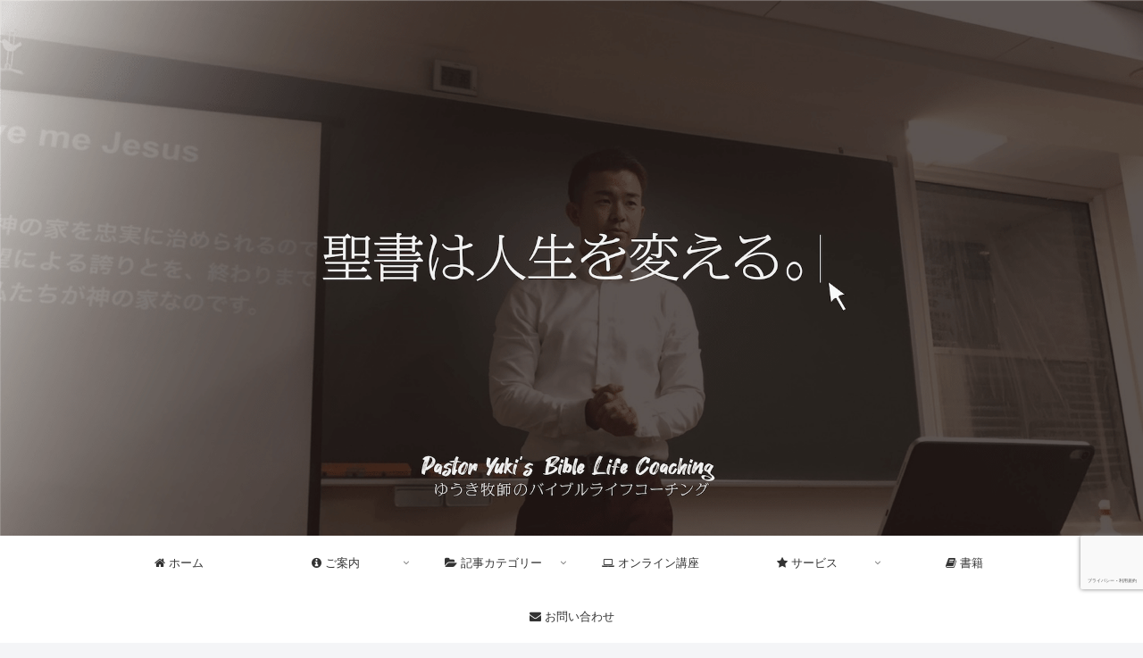

--- FILE ---
content_type: text/html; charset=utf-8
request_url: https://accounts.google.com/o/oauth2/postmessageRelay?parent=https%3A%2F%2Fwww.biblelifecoach.net&jsh=m%3B%2F_%2Fscs%2Fabc-static%2F_%2Fjs%2Fk%3Dgapi.lb.en.2kN9-TZiXrM.O%2Fd%3D1%2Frs%3DAHpOoo_B4hu0FeWRuWHfxnZ3V0WubwN7Qw%2Fm%3D__features__
body_size: 162
content:
<!DOCTYPE html><html><head><title></title><meta http-equiv="content-type" content="text/html; charset=utf-8"><meta http-equiv="X-UA-Compatible" content="IE=edge"><meta name="viewport" content="width=device-width, initial-scale=1, minimum-scale=1, maximum-scale=1, user-scalable=0"><script src='https://ssl.gstatic.com/accounts/o/2580342461-postmessagerelay.js' nonce="ErMdZlIUGM6aRU_wNU203A"></script></head><body><script type="text/javascript" src="https://apis.google.com/js/rpc:shindig_random.js?onload=init" nonce="ErMdZlIUGM6aRU_wNU203A"></script></body></html>

--- FILE ---
content_type: text/html; charset=utf-8
request_url: https://www.google.com/recaptcha/api2/anchor?ar=1&k=6LfZkvUUAAAAAN5rF8JgMCDjkTOO7V32ciMSW4ws&co=aHR0cHM6Ly93d3cuYmlibGVsaWZlY29hY2gubmV0OjQ0Mw..&hl=ja&v=PoyoqOPhxBO7pBk68S4YbpHZ&size=invisible&anchor-ms=20000&execute-ms=30000&cb=tu143x8p0u8l
body_size: 48958
content:
<!DOCTYPE HTML><html dir="ltr" lang="ja"><head><meta http-equiv="Content-Type" content="text/html; charset=UTF-8">
<meta http-equiv="X-UA-Compatible" content="IE=edge">
<title>reCAPTCHA</title>
<style type="text/css">
/* cyrillic-ext */
@font-face {
  font-family: 'Roboto';
  font-style: normal;
  font-weight: 400;
  font-stretch: 100%;
  src: url(//fonts.gstatic.com/s/roboto/v48/KFO7CnqEu92Fr1ME7kSn66aGLdTylUAMa3GUBHMdazTgWw.woff2) format('woff2');
  unicode-range: U+0460-052F, U+1C80-1C8A, U+20B4, U+2DE0-2DFF, U+A640-A69F, U+FE2E-FE2F;
}
/* cyrillic */
@font-face {
  font-family: 'Roboto';
  font-style: normal;
  font-weight: 400;
  font-stretch: 100%;
  src: url(//fonts.gstatic.com/s/roboto/v48/KFO7CnqEu92Fr1ME7kSn66aGLdTylUAMa3iUBHMdazTgWw.woff2) format('woff2');
  unicode-range: U+0301, U+0400-045F, U+0490-0491, U+04B0-04B1, U+2116;
}
/* greek-ext */
@font-face {
  font-family: 'Roboto';
  font-style: normal;
  font-weight: 400;
  font-stretch: 100%;
  src: url(//fonts.gstatic.com/s/roboto/v48/KFO7CnqEu92Fr1ME7kSn66aGLdTylUAMa3CUBHMdazTgWw.woff2) format('woff2');
  unicode-range: U+1F00-1FFF;
}
/* greek */
@font-face {
  font-family: 'Roboto';
  font-style: normal;
  font-weight: 400;
  font-stretch: 100%;
  src: url(//fonts.gstatic.com/s/roboto/v48/KFO7CnqEu92Fr1ME7kSn66aGLdTylUAMa3-UBHMdazTgWw.woff2) format('woff2');
  unicode-range: U+0370-0377, U+037A-037F, U+0384-038A, U+038C, U+038E-03A1, U+03A3-03FF;
}
/* math */
@font-face {
  font-family: 'Roboto';
  font-style: normal;
  font-weight: 400;
  font-stretch: 100%;
  src: url(//fonts.gstatic.com/s/roboto/v48/KFO7CnqEu92Fr1ME7kSn66aGLdTylUAMawCUBHMdazTgWw.woff2) format('woff2');
  unicode-range: U+0302-0303, U+0305, U+0307-0308, U+0310, U+0312, U+0315, U+031A, U+0326-0327, U+032C, U+032F-0330, U+0332-0333, U+0338, U+033A, U+0346, U+034D, U+0391-03A1, U+03A3-03A9, U+03B1-03C9, U+03D1, U+03D5-03D6, U+03F0-03F1, U+03F4-03F5, U+2016-2017, U+2034-2038, U+203C, U+2040, U+2043, U+2047, U+2050, U+2057, U+205F, U+2070-2071, U+2074-208E, U+2090-209C, U+20D0-20DC, U+20E1, U+20E5-20EF, U+2100-2112, U+2114-2115, U+2117-2121, U+2123-214F, U+2190, U+2192, U+2194-21AE, U+21B0-21E5, U+21F1-21F2, U+21F4-2211, U+2213-2214, U+2216-22FF, U+2308-230B, U+2310, U+2319, U+231C-2321, U+2336-237A, U+237C, U+2395, U+239B-23B7, U+23D0, U+23DC-23E1, U+2474-2475, U+25AF, U+25B3, U+25B7, U+25BD, U+25C1, U+25CA, U+25CC, U+25FB, U+266D-266F, U+27C0-27FF, U+2900-2AFF, U+2B0E-2B11, U+2B30-2B4C, U+2BFE, U+3030, U+FF5B, U+FF5D, U+1D400-1D7FF, U+1EE00-1EEFF;
}
/* symbols */
@font-face {
  font-family: 'Roboto';
  font-style: normal;
  font-weight: 400;
  font-stretch: 100%;
  src: url(//fonts.gstatic.com/s/roboto/v48/KFO7CnqEu92Fr1ME7kSn66aGLdTylUAMaxKUBHMdazTgWw.woff2) format('woff2');
  unicode-range: U+0001-000C, U+000E-001F, U+007F-009F, U+20DD-20E0, U+20E2-20E4, U+2150-218F, U+2190, U+2192, U+2194-2199, U+21AF, U+21E6-21F0, U+21F3, U+2218-2219, U+2299, U+22C4-22C6, U+2300-243F, U+2440-244A, U+2460-24FF, U+25A0-27BF, U+2800-28FF, U+2921-2922, U+2981, U+29BF, U+29EB, U+2B00-2BFF, U+4DC0-4DFF, U+FFF9-FFFB, U+10140-1018E, U+10190-1019C, U+101A0, U+101D0-101FD, U+102E0-102FB, U+10E60-10E7E, U+1D2C0-1D2D3, U+1D2E0-1D37F, U+1F000-1F0FF, U+1F100-1F1AD, U+1F1E6-1F1FF, U+1F30D-1F30F, U+1F315, U+1F31C, U+1F31E, U+1F320-1F32C, U+1F336, U+1F378, U+1F37D, U+1F382, U+1F393-1F39F, U+1F3A7-1F3A8, U+1F3AC-1F3AF, U+1F3C2, U+1F3C4-1F3C6, U+1F3CA-1F3CE, U+1F3D4-1F3E0, U+1F3ED, U+1F3F1-1F3F3, U+1F3F5-1F3F7, U+1F408, U+1F415, U+1F41F, U+1F426, U+1F43F, U+1F441-1F442, U+1F444, U+1F446-1F449, U+1F44C-1F44E, U+1F453, U+1F46A, U+1F47D, U+1F4A3, U+1F4B0, U+1F4B3, U+1F4B9, U+1F4BB, U+1F4BF, U+1F4C8-1F4CB, U+1F4D6, U+1F4DA, U+1F4DF, U+1F4E3-1F4E6, U+1F4EA-1F4ED, U+1F4F7, U+1F4F9-1F4FB, U+1F4FD-1F4FE, U+1F503, U+1F507-1F50B, U+1F50D, U+1F512-1F513, U+1F53E-1F54A, U+1F54F-1F5FA, U+1F610, U+1F650-1F67F, U+1F687, U+1F68D, U+1F691, U+1F694, U+1F698, U+1F6AD, U+1F6B2, U+1F6B9-1F6BA, U+1F6BC, U+1F6C6-1F6CF, U+1F6D3-1F6D7, U+1F6E0-1F6EA, U+1F6F0-1F6F3, U+1F6F7-1F6FC, U+1F700-1F7FF, U+1F800-1F80B, U+1F810-1F847, U+1F850-1F859, U+1F860-1F887, U+1F890-1F8AD, U+1F8B0-1F8BB, U+1F8C0-1F8C1, U+1F900-1F90B, U+1F93B, U+1F946, U+1F984, U+1F996, U+1F9E9, U+1FA00-1FA6F, U+1FA70-1FA7C, U+1FA80-1FA89, U+1FA8F-1FAC6, U+1FACE-1FADC, U+1FADF-1FAE9, U+1FAF0-1FAF8, U+1FB00-1FBFF;
}
/* vietnamese */
@font-face {
  font-family: 'Roboto';
  font-style: normal;
  font-weight: 400;
  font-stretch: 100%;
  src: url(//fonts.gstatic.com/s/roboto/v48/KFO7CnqEu92Fr1ME7kSn66aGLdTylUAMa3OUBHMdazTgWw.woff2) format('woff2');
  unicode-range: U+0102-0103, U+0110-0111, U+0128-0129, U+0168-0169, U+01A0-01A1, U+01AF-01B0, U+0300-0301, U+0303-0304, U+0308-0309, U+0323, U+0329, U+1EA0-1EF9, U+20AB;
}
/* latin-ext */
@font-face {
  font-family: 'Roboto';
  font-style: normal;
  font-weight: 400;
  font-stretch: 100%;
  src: url(//fonts.gstatic.com/s/roboto/v48/KFO7CnqEu92Fr1ME7kSn66aGLdTylUAMa3KUBHMdazTgWw.woff2) format('woff2');
  unicode-range: U+0100-02BA, U+02BD-02C5, U+02C7-02CC, U+02CE-02D7, U+02DD-02FF, U+0304, U+0308, U+0329, U+1D00-1DBF, U+1E00-1E9F, U+1EF2-1EFF, U+2020, U+20A0-20AB, U+20AD-20C0, U+2113, U+2C60-2C7F, U+A720-A7FF;
}
/* latin */
@font-face {
  font-family: 'Roboto';
  font-style: normal;
  font-weight: 400;
  font-stretch: 100%;
  src: url(//fonts.gstatic.com/s/roboto/v48/KFO7CnqEu92Fr1ME7kSn66aGLdTylUAMa3yUBHMdazQ.woff2) format('woff2');
  unicode-range: U+0000-00FF, U+0131, U+0152-0153, U+02BB-02BC, U+02C6, U+02DA, U+02DC, U+0304, U+0308, U+0329, U+2000-206F, U+20AC, U+2122, U+2191, U+2193, U+2212, U+2215, U+FEFF, U+FFFD;
}
/* cyrillic-ext */
@font-face {
  font-family: 'Roboto';
  font-style: normal;
  font-weight: 500;
  font-stretch: 100%;
  src: url(//fonts.gstatic.com/s/roboto/v48/KFO7CnqEu92Fr1ME7kSn66aGLdTylUAMa3GUBHMdazTgWw.woff2) format('woff2');
  unicode-range: U+0460-052F, U+1C80-1C8A, U+20B4, U+2DE0-2DFF, U+A640-A69F, U+FE2E-FE2F;
}
/* cyrillic */
@font-face {
  font-family: 'Roboto';
  font-style: normal;
  font-weight: 500;
  font-stretch: 100%;
  src: url(//fonts.gstatic.com/s/roboto/v48/KFO7CnqEu92Fr1ME7kSn66aGLdTylUAMa3iUBHMdazTgWw.woff2) format('woff2');
  unicode-range: U+0301, U+0400-045F, U+0490-0491, U+04B0-04B1, U+2116;
}
/* greek-ext */
@font-face {
  font-family: 'Roboto';
  font-style: normal;
  font-weight: 500;
  font-stretch: 100%;
  src: url(//fonts.gstatic.com/s/roboto/v48/KFO7CnqEu92Fr1ME7kSn66aGLdTylUAMa3CUBHMdazTgWw.woff2) format('woff2');
  unicode-range: U+1F00-1FFF;
}
/* greek */
@font-face {
  font-family: 'Roboto';
  font-style: normal;
  font-weight: 500;
  font-stretch: 100%;
  src: url(//fonts.gstatic.com/s/roboto/v48/KFO7CnqEu92Fr1ME7kSn66aGLdTylUAMa3-UBHMdazTgWw.woff2) format('woff2');
  unicode-range: U+0370-0377, U+037A-037F, U+0384-038A, U+038C, U+038E-03A1, U+03A3-03FF;
}
/* math */
@font-face {
  font-family: 'Roboto';
  font-style: normal;
  font-weight: 500;
  font-stretch: 100%;
  src: url(//fonts.gstatic.com/s/roboto/v48/KFO7CnqEu92Fr1ME7kSn66aGLdTylUAMawCUBHMdazTgWw.woff2) format('woff2');
  unicode-range: U+0302-0303, U+0305, U+0307-0308, U+0310, U+0312, U+0315, U+031A, U+0326-0327, U+032C, U+032F-0330, U+0332-0333, U+0338, U+033A, U+0346, U+034D, U+0391-03A1, U+03A3-03A9, U+03B1-03C9, U+03D1, U+03D5-03D6, U+03F0-03F1, U+03F4-03F5, U+2016-2017, U+2034-2038, U+203C, U+2040, U+2043, U+2047, U+2050, U+2057, U+205F, U+2070-2071, U+2074-208E, U+2090-209C, U+20D0-20DC, U+20E1, U+20E5-20EF, U+2100-2112, U+2114-2115, U+2117-2121, U+2123-214F, U+2190, U+2192, U+2194-21AE, U+21B0-21E5, U+21F1-21F2, U+21F4-2211, U+2213-2214, U+2216-22FF, U+2308-230B, U+2310, U+2319, U+231C-2321, U+2336-237A, U+237C, U+2395, U+239B-23B7, U+23D0, U+23DC-23E1, U+2474-2475, U+25AF, U+25B3, U+25B7, U+25BD, U+25C1, U+25CA, U+25CC, U+25FB, U+266D-266F, U+27C0-27FF, U+2900-2AFF, U+2B0E-2B11, U+2B30-2B4C, U+2BFE, U+3030, U+FF5B, U+FF5D, U+1D400-1D7FF, U+1EE00-1EEFF;
}
/* symbols */
@font-face {
  font-family: 'Roboto';
  font-style: normal;
  font-weight: 500;
  font-stretch: 100%;
  src: url(//fonts.gstatic.com/s/roboto/v48/KFO7CnqEu92Fr1ME7kSn66aGLdTylUAMaxKUBHMdazTgWw.woff2) format('woff2');
  unicode-range: U+0001-000C, U+000E-001F, U+007F-009F, U+20DD-20E0, U+20E2-20E4, U+2150-218F, U+2190, U+2192, U+2194-2199, U+21AF, U+21E6-21F0, U+21F3, U+2218-2219, U+2299, U+22C4-22C6, U+2300-243F, U+2440-244A, U+2460-24FF, U+25A0-27BF, U+2800-28FF, U+2921-2922, U+2981, U+29BF, U+29EB, U+2B00-2BFF, U+4DC0-4DFF, U+FFF9-FFFB, U+10140-1018E, U+10190-1019C, U+101A0, U+101D0-101FD, U+102E0-102FB, U+10E60-10E7E, U+1D2C0-1D2D3, U+1D2E0-1D37F, U+1F000-1F0FF, U+1F100-1F1AD, U+1F1E6-1F1FF, U+1F30D-1F30F, U+1F315, U+1F31C, U+1F31E, U+1F320-1F32C, U+1F336, U+1F378, U+1F37D, U+1F382, U+1F393-1F39F, U+1F3A7-1F3A8, U+1F3AC-1F3AF, U+1F3C2, U+1F3C4-1F3C6, U+1F3CA-1F3CE, U+1F3D4-1F3E0, U+1F3ED, U+1F3F1-1F3F3, U+1F3F5-1F3F7, U+1F408, U+1F415, U+1F41F, U+1F426, U+1F43F, U+1F441-1F442, U+1F444, U+1F446-1F449, U+1F44C-1F44E, U+1F453, U+1F46A, U+1F47D, U+1F4A3, U+1F4B0, U+1F4B3, U+1F4B9, U+1F4BB, U+1F4BF, U+1F4C8-1F4CB, U+1F4D6, U+1F4DA, U+1F4DF, U+1F4E3-1F4E6, U+1F4EA-1F4ED, U+1F4F7, U+1F4F9-1F4FB, U+1F4FD-1F4FE, U+1F503, U+1F507-1F50B, U+1F50D, U+1F512-1F513, U+1F53E-1F54A, U+1F54F-1F5FA, U+1F610, U+1F650-1F67F, U+1F687, U+1F68D, U+1F691, U+1F694, U+1F698, U+1F6AD, U+1F6B2, U+1F6B9-1F6BA, U+1F6BC, U+1F6C6-1F6CF, U+1F6D3-1F6D7, U+1F6E0-1F6EA, U+1F6F0-1F6F3, U+1F6F7-1F6FC, U+1F700-1F7FF, U+1F800-1F80B, U+1F810-1F847, U+1F850-1F859, U+1F860-1F887, U+1F890-1F8AD, U+1F8B0-1F8BB, U+1F8C0-1F8C1, U+1F900-1F90B, U+1F93B, U+1F946, U+1F984, U+1F996, U+1F9E9, U+1FA00-1FA6F, U+1FA70-1FA7C, U+1FA80-1FA89, U+1FA8F-1FAC6, U+1FACE-1FADC, U+1FADF-1FAE9, U+1FAF0-1FAF8, U+1FB00-1FBFF;
}
/* vietnamese */
@font-face {
  font-family: 'Roboto';
  font-style: normal;
  font-weight: 500;
  font-stretch: 100%;
  src: url(//fonts.gstatic.com/s/roboto/v48/KFO7CnqEu92Fr1ME7kSn66aGLdTylUAMa3OUBHMdazTgWw.woff2) format('woff2');
  unicode-range: U+0102-0103, U+0110-0111, U+0128-0129, U+0168-0169, U+01A0-01A1, U+01AF-01B0, U+0300-0301, U+0303-0304, U+0308-0309, U+0323, U+0329, U+1EA0-1EF9, U+20AB;
}
/* latin-ext */
@font-face {
  font-family: 'Roboto';
  font-style: normal;
  font-weight: 500;
  font-stretch: 100%;
  src: url(//fonts.gstatic.com/s/roboto/v48/KFO7CnqEu92Fr1ME7kSn66aGLdTylUAMa3KUBHMdazTgWw.woff2) format('woff2');
  unicode-range: U+0100-02BA, U+02BD-02C5, U+02C7-02CC, U+02CE-02D7, U+02DD-02FF, U+0304, U+0308, U+0329, U+1D00-1DBF, U+1E00-1E9F, U+1EF2-1EFF, U+2020, U+20A0-20AB, U+20AD-20C0, U+2113, U+2C60-2C7F, U+A720-A7FF;
}
/* latin */
@font-face {
  font-family: 'Roboto';
  font-style: normal;
  font-weight: 500;
  font-stretch: 100%;
  src: url(//fonts.gstatic.com/s/roboto/v48/KFO7CnqEu92Fr1ME7kSn66aGLdTylUAMa3yUBHMdazQ.woff2) format('woff2');
  unicode-range: U+0000-00FF, U+0131, U+0152-0153, U+02BB-02BC, U+02C6, U+02DA, U+02DC, U+0304, U+0308, U+0329, U+2000-206F, U+20AC, U+2122, U+2191, U+2193, U+2212, U+2215, U+FEFF, U+FFFD;
}
/* cyrillic-ext */
@font-face {
  font-family: 'Roboto';
  font-style: normal;
  font-weight: 900;
  font-stretch: 100%;
  src: url(//fonts.gstatic.com/s/roboto/v48/KFO7CnqEu92Fr1ME7kSn66aGLdTylUAMa3GUBHMdazTgWw.woff2) format('woff2');
  unicode-range: U+0460-052F, U+1C80-1C8A, U+20B4, U+2DE0-2DFF, U+A640-A69F, U+FE2E-FE2F;
}
/* cyrillic */
@font-face {
  font-family: 'Roboto';
  font-style: normal;
  font-weight: 900;
  font-stretch: 100%;
  src: url(//fonts.gstatic.com/s/roboto/v48/KFO7CnqEu92Fr1ME7kSn66aGLdTylUAMa3iUBHMdazTgWw.woff2) format('woff2');
  unicode-range: U+0301, U+0400-045F, U+0490-0491, U+04B0-04B1, U+2116;
}
/* greek-ext */
@font-face {
  font-family: 'Roboto';
  font-style: normal;
  font-weight: 900;
  font-stretch: 100%;
  src: url(//fonts.gstatic.com/s/roboto/v48/KFO7CnqEu92Fr1ME7kSn66aGLdTylUAMa3CUBHMdazTgWw.woff2) format('woff2');
  unicode-range: U+1F00-1FFF;
}
/* greek */
@font-face {
  font-family: 'Roboto';
  font-style: normal;
  font-weight: 900;
  font-stretch: 100%;
  src: url(//fonts.gstatic.com/s/roboto/v48/KFO7CnqEu92Fr1ME7kSn66aGLdTylUAMa3-UBHMdazTgWw.woff2) format('woff2');
  unicode-range: U+0370-0377, U+037A-037F, U+0384-038A, U+038C, U+038E-03A1, U+03A3-03FF;
}
/* math */
@font-face {
  font-family: 'Roboto';
  font-style: normal;
  font-weight: 900;
  font-stretch: 100%;
  src: url(//fonts.gstatic.com/s/roboto/v48/KFO7CnqEu92Fr1ME7kSn66aGLdTylUAMawCUBHMdazTgWw.woff2) format('woff2');
  unicode-range: U+0302-0303, U+0305, U+0307-0308, U+0310, U+0312, U+0315, U+031A, U+0326-0327, U+032C, U+032F-0330, U+0332-0333, U+0338, U+033A, U+0346, U+034D, U+0391-03A1, U+03A3-03A9, U+03B1-03C9, U+03D1, U+03D5-03D6, U+03F0-03F1, U+03F4-03F5, U+2016-2017, U+2034-2038, U+203C, U+2040, U+2043, U+2047, U+2050, U+2057, U+205F, U+2070-2071, U+2074-208E, U+2090-209C, U+20D0-20DC, U+20E1, U+20E5-20EF, U+2100-2112, U+2114-2115, U+2117-2121, U+2123-214F, U+2190, U+2192, U+2194-21AE, U+21B0-21E5, U+21F1-21F2, U+21F4-2211, U+2213-2214, U+2216-22FF, U+2308-230B, U+2310, U+2319, U+231C-2321, U+2336-237A, U+237C, U+2395, U+239B-23B7, U+23D0, U+23DC-23E1, U+2474-2475, U+25AF, U+25B3, U+25B7, U+25BD, U+25C1, U+25CA, U+25CC, U+25FB, U+266D-266F, U+27C0-27FF, U+2900-2AFF, U+2B0E-2B11, U+2B30-2B4C, U+2BFE, U+3030, U+FF5B, U+FF5D, U+1D400-1D7FF, U+1EE00-1EEFF;
}
/* symbols */
@font-face {
  font-family: 'Roboto';
  font-style: normal;
  font-weight: 900;
  font-stretch: 100%;
  src: url(//fonts.gstatic.com/s/roboto/v48/KFO7CnqEu92Fr1ME7kSn66aGLdTylUAMaxKUBHMdazTgWw.woff2) format('woff2');
  unicode-range: U+0001-000C, U+000E-001F, U+007F-009F, U+20DD-20E0, U+20E2-20E4, U+2150-218F, U+2190, U+2192, U+2194-2199, U+21AF, U+21E6-21F0, U+21F3, U+2218-2219, U+2299, U+22C4-22C6, U+2300-243F, U+2440-244A, U+2460-24FF, U+25A0-27BF, U+2800-28FF, U+2921-2922, U+2981, U+29BF, U+29EB, U+2B00-2BFF, U+4DC0-4DFF, U+FFF9-FFFB, U+10140-1018E, U+10190-1019C, U+101A0, U+101D0-101FD, U+102E0-102FB, U+10E60-10E7E, U+1D2C0-1D2D3, U+1D2E0-1D37F, U+1F000-1F0FF, U+1F100-1F1AD, U+1F1E6-1F1FF, U+1F30D-1F30F, U+1F315, U+1F31C, U+1F31E, U+1F320-1F32C, U+1F336, U+1F378, U+1F37D, U+1F382, U+1F393-1F39F, U+1F3A7-1F3A8, U+1F3AC-1F3AF, U+1F3C2, U+1F3C4-1F3C6, U+1F3CA-1F3CE, U+1F3D4-1F3E0, U+1F3ED, U+1F3F1-1F3F3, U+1F3F5-1F3F7, U+1F408, U+1F415, U+1F41F, U+1F426, U+1F43F, U+1F441-1F442, U+1F444, U+1F446-1F449, U+1F44C-1F44E, U+1F453, U+1F46A, U+1F47D, U+1F4A3, U+1F4B0, U+1F4B3, U+1F4B9, U+1F4BB, U+1F4BF, U+1F4C8-1F4CB, U+1F4D6, U+1F4DA, U+1F4DF, U+1F4E3-1F4E6, U+1F4EA-1F4ED, U+1F4F7, U+1F4F9-1F4FB, U+1F4FD-1F4FE, U+1F503, U+1F507-1F50B, U+1F50D, U+1F512-1F513, U+1F53E-1F54A, U+1F54F-1F5FA, U+1F610, U+1F650-1F67F, U+1F687, U+1F68D, U+1F691, U+1F694, U+1F698, U+1F6AD, U+1F6B2, U+1F6B9-1F6BA, U+1F6BC, U+1F6C6-1F6CF, U+1F6D3-1F6D7, U+1F6E0-1F6EA, U+1F6F0-1F6F3, U+1F6F7-1F6FC, U+1F700-1F7FF, U+1F800-1F80B, U+1F810-1F847, U+1F850-1F859, U+1F860-1F887, U+1F890-1F8AD, U+1F8B0-1F8BB, U+1F8C0-1F8C1, U+1F900-1F90B, U+1F93B, U+1F946, U+1F984, U+1F996, U+1F9E9, U+1FA00-1FA6F, U+1FA70-1FA7C, U+1FA80-1FA89, U+1FA8F-1FAC6, U+1FACE-1FADC, U+1FADF-1FAE9, U+1FAF0-1FAF8, U+1FB00-1FBFF;
}
/* vietnamese */
@font-face {
  font-family: 'Roboto';
  font-style: normal;
  font-weight: 900;
  font-stretch: 100%;
  src: url(//fonts.gstatic.com/s/roboto/v48/KFO7CnqEu92Fr1ME7kSn66aGLdTylUAMa3OUBHMdazTgWw.woff2) format('woff2');
  unicode-range: U+0102-0103, U+0110-0111, U+0128-0129, U+0168-0169, U+01A0-01A1, U+01AF-01B0, U+0300-0301, U+0303-0304, U+0308-0309, U+0323, U+0329, U+1EA0-1EF9, U+20AB;
}
/* latin-ext */
@font-face {
  font-family: 'Roboto';
  font-style: normal;
  font-weight: 900;
  font-stretch: 100%;
  src: url(//fonts.gstatic.com/s/roboto/v48/KFO7CnqEu92Fr1ME7kSn66aGLdTylUAMa3KUBHMdazTgWw.woff2) format('woff2');
  unicode-range: U+0100-02BA, U+02BD-02C5, U+02C7-02CC, U+02CE-02D7, U+02DD-02FF, U+0304, U+0308, U+0329, U+1D00-1DBF, U+1E00-1E9F, U+1EF2-1EFF, U+2020, U+20A0-20AB, U+20AD-20C0, U+2113, U+2C60-2C7F, U+A720-A7FF;
}
/* latin */
@font-face {
  font-family: 'Roboto';
  font-style: normal;
  font-weight: 900;
  font-stretch: 100%;
  src: url(//fonts.gstatic.com/s/roboto/v48/KFO7CnqEu92Fr1ME7kSn66aGLdTylUAMa3yUBHMdazQ.woff2) format('woff2');
  unicode-range: U+0000-00FF, U+0131, U+0152-0153, U+02BB-02BC, U+02C6, U+02DA, U+02DC, U+0304, U+0308, U+0329, U+2000-206F, U+20AC, U+2122, U+2191, U+2193, U+2212, U+2215, U+FEFF, U+FFFD;
}

</style>
<link rel="stylesheet" type="text/css" href="https://www.gstatic.com/recaptcha/releases/PoyoqOPhxBO7pBk68S4YbpHZ/styles__ltr.css">
<script nonce="iTJa1mesVGTUO2LjCKi-TA" type="text/javascript">window['__recaptcha_api'] = 'https://www.google.com/recaptcha/api2/';</script>
<script type="text/javascript" src="https://www.gstatic.com/recaptcha/releases/PoyoqOPhxBO7pBk68S4YbpHZ/recaptcha__ja.js" nonce="iTJa1mesVGTUO2LjCKi-TA">
      
    </script></head>
<body><div id="rc-anchor-alert" class="rc-anchor-alert"></div>
<input type="hidden" id="recaptcha-token" value="[base64]">
<script type="text/javascript" nonce="iTJa1mesVGTUO2LjCKi-TA">
      recaptcha.anchor.Main.init("[\x22ainput\x22,[\x22bgdata\x22,\x22\x22,\[base64]/[base64]/[base64]/KE4oMTI0LHYsdi5HKSxMWihsLHYpKTpOKDEyNCx2LGwpLFYpLHYpLFQpKSxGKDE3MSx2KX0scjc9ZnVuY3Rpb24obCl7cmV0dXJuIGx9LEM9ZnVuY3Rpb24obCxWLHYpe04odixsLFYpLFZbYWtdPTI3OTZ9LG49ZnVuY3Rpb24obCxWKXtWLlg9KChWLlg/[base64]/[base64]/[base64]/[base64]/[base64]/[base64]/[base64]/[base64]/[base64]/[base64]/[base64]\\u003d\x22,\[base64]\\u003d\x22,\x22eRnCoGLDlsOtwr7DpDYxw5DCn8OGZMOLa8OkwowyS1tpw6nDksOEwogJZXbDjMKTwp3CkEwvw7DDlsO9SFzCrMKHTTHCksO9HzPCln02wojClw7DrDZzw4tNf8KAAWgnwr7CrsKnw5LDk8K+w4DDk0VmGsKmw7TCncK2G29Qw7PDuUVnw6/Dlm5kw7LDgsO/IEnDiUrCoMK8DGJbw6PCqMOIw5IGwpfCucO+wo9Qw5HCusKxLHZzRwx1AsKNw6/DjE8Zw5wqN3zCtcOUTsOWOsOcdSxawrzDvTZiwpfCpRjCt8ONw5kcb8OEwohSSsKdRcK6w5Isw6rDp8Kmfz3Co8Kkw5bDvcO0wrXCmsKudyY+w5QJaFDDmsKewrfCg8OHw6PCmsOTwqPCs3zDoWxgwpHDn8KINlN9WA3CnxtbwrPCjcKpwq/Dn1XCmMKfw6Vqw6vCosKGw65sUsOvwrbCgBbDu2/DrXBSaTPCg0UhVAIOwolOWcOFXQQtVhPDs8Orw6pbw4Bww73CuSPDok3DjcKcwpDCnsKowpF2MsOodMOfIVZZPMK2w73ClRdKKXTDssK4Q3/Cg8KDwrUOw7fCqg/CrVnDoUrCtXnCq8OGacKQCsOVMcONVcKrNVhmw5kpwqMpX8OOAsKJHAIHw5DCncKFwprDohtgw50bw4HChMKMwqomQcOkw5nCtBLCqVjDkMK6w6tzQsKvwowXw7jDrsKwwo3Cqi/CliIJGMO0woR1ccKGCcKhazVySH5Hw5DDpcKSdVc4WcObwrgBw6gUw5EYHyBVSgkeEcKAZsOJwqrDnMK+woHCq2vDh8OJBcKpJcKVAcKjw7TDrcKMw7LCnQrCiS4FAU9gXEHDhMOJZcO9MsKDHsK+wpMyHVhCWlfCvx/CpWdCwpzDlltgZMKBwpnDo8KywpJnw7F3worDiMKvwqTClcOuIcKNw5/[base64]/w7nDhBRNMsKHw6pnwp/[base64]/DqENCFMO1woJtwqXCnsOsw4hKw7FDwqXCskRpZB3ChsOsHCNiw4/CosKcBRxSwp7CvFTCvlwjHDfCnEoQEjjCgTbCoxdeIF3CpsO4wq3CkTHCnkclKcOdw60cJcOUwrUcw5/Dj8O8aCRTwozChm3CpE3DqUTCnyEaEcOtCsOgwp0fw6zDvj1NwqzCgMKgw6HDrxjCuSsXEzzCoMOUw4AcFUlGJsKGw6bDqjnClWwFUz/DnsKtw7DCrMO1ZsO8w6fCixk2w5VaZicyIEzDuMOeRcK0w4hiw4bCoyXDplrDiGhYZcK2Q2w+dl9wRsKrHcOKw6bClg3CvMKkw6Vtwq3DmgzDvsObacO/XMOSFXFHWGwuw5YMR2HChMK/SFgiw4HDslYaScOFSXnDviTDnEEVCMOGEwjDuMOrwrbCkkchwovDpjNZZcOnCnYLZXbCuMKEwoNMWBzDssOMwoLDgsO6w789wr3Dk8Opw7zDpWPDgMKww5jDvBnCs8Kfw4TDu8O7MmDDhcKTU8OmwoVicMKGNMOzJMKQE20jwogQS8OaEXbCnkDDu1/[base64]/DqMKHwpU/QW0Da8Ktwr7DksKbLcOqHcKpwrsxN8OLw5TDj8KpChJow4jCqRNecxBNw4DCn8OTCsOmeQ3CuXRmwphXFU3CusOfw6hJYGMZAcOvw5A9dMKJMcKCwrI1wodlO2TCm3pkw5/[base64]/bsOow7HDu8OQa1bCqsK5w78DC8K1w4HCj3/DsMKvaG7DhVnDjxjDkkXDgsOIw71Tw6jCgA3Cul4Gwoo7woV0EcKeJcOlw7Apw7t2wqHCtw7CrjQFw43DgQvCrH7DgzMOwr7DsMKrw71EThjDvBHCgcOfw54/w6bDoMKdwpfDhnfCocOEw6XDv8Osw7w2JyfDtmrDthpbTR3Djx88w608w6PCvFDCr0HCm8K+wobCjRgKwq3DosKpwpFgGcKvwqtmbBPDnkJ9ScK5w4pWw5rChsOKwozDnMOEHi3DrcKjwqvCjwXDhsO5Y8Kew4nClMKfw4DCmB4HGcKPb28pw5ZdwrJvwro/w7FYwq/[base64]/DnMKdWFfChsKnM8ODwpcxO2nCn383eEHDlMKnRcKIw516wp0DcCIlw73DoMKEOsOYw5kGwqnCpMOnSsOKV381wpZmM8KQwr7CsU3CtMOmNcKSV1/Dun12B8OLwpsgw6LDpsOBb3pMMjxrwoBiwpAoIMOuw4dZwo3Cl0d/wqPDjXMgwovDnS1CFMOLw4DDucKVw4DDgSZTJUrCqsOHUBZyfcKjASfClHLCm8OpdWHCjTERP3rDqjvCjMOCwrnDnMObDEXCkTlJwp3DmCIEwo7CusKgwopNw7vDpRd6cjjDjcKlw4lbEsODwqzDuxLDicO5RhrCjUpswr/CgsKLwrgBwroKNcKTIXpTTMKmw7kQQsOpaMO/wqjCg8Okw7LDmjNUIMKTQcO6QRXCj1hNwosrwrUdXMObwq/CmwjCgn9rD8KPRsKgwoQ7FnBbIBYyXsKkwqrDk3rDvsKSw47CiTZBeiZuF0shw5EWwp/DpnMmw5fDgg7Cj2PDn8OrPMO9CsK0wqh+YwLClsOyMA3CgsKEwpvDtxDDrAA3wq7CuSEbwpjDvzjCisOIw48Ywq3Di8OHw5F5wpMSwqMPw6k5MMOqCsOHGhHDvsK6A1MAZMK4w74sw63DqUTCvgVTw77CoMOxwptCDcK/CnjDs8OrLsODWjHCmlDDmMOISjB8WSHDpcKDbXfCsMOiwqLDkjTCtTrDpMK9wr4zIREGVcODcX0FwoUYw7AwTMKCw48fcTzDoMKDw6LCrMK5JMOowpseTyHColDCmcKRdsOZw5TDpsKKwr/Ck8OLwrPCv0xqw4oBeDzCqBtLX2jDkz/Cu8KQw4TDozMGwrdvw5s/[base64]/wrFwWsKTwrt7BUprW1PCq8KKB8OOXcO7eSRnw7JlJ8KLZWRCwr00w4cxw6zDhcKBwpBxZhHCu8OTw5LDnz8DCggDN8K7N2bDosKZw59cf8OVZEEMN8O4XMOcwqAsA30/TcOWRVfCrATCm8Obw7rCm8OlPsOBwrUTw5/DnMK0AT3Ck8KQbsOBfDRKccOdU3LDqTIow7XCpwzCj3zCqgXDvDbCtGpKwqXDhDLDssO3fx8ULsKJwr5qw7lnw6PCigUnw588LsOldQfCqsKMH8OsX3/Cg27DpjMuMhsvW8OuGsOKwosew617N8K/wpvCj08NJXDDn8K+wop9AMOtHXDDmMO8wrTCsMKgwpVpwoMgRVRhKgXCiw7CnjvDknvCqsKoYMOxecOWE33DrcOmfQvDoH5OeH3Dv8OJA8KywrZQFWkJEcOHXMK2wrc/ecKRw6XDqWktARrClx5Vw7Q/wqHCi13DkS1Xw5pZwoXClUbDrcKgUcK3wqfCqy1Awp3Dm3xNZcKrU3oYw7gLw5wAw7YCwqgyRMKyPsO/[base64]/[base64]/CrsKPWsOkwo3DjMKdewzDjcKaIBvCtcKiw6vDn8OZwqkrY8KNwqYwJzzChiTCn0DCpcOQWsK8CsOvRGd/wo7DvRZywqXCkgtfcMOKw64vH14Iw5/Dj8OoIcKRKA0sX2/DhsKQw7pjw5zDrCzCiFLCmA/CpHlaw7zCs8OFw7MqfMO0wrrCn8OHw4I+a8OtwrvDusKiE8OES8Knw61kNyVDw4nDpkfDlMOPUsOew4EVw7J+BsOeWsKdwrc3w7wGFC3DqiIrw5PCjwILwqY/[base64]/wqJrw7p1wohRRsKswpYIwp5EMMO/JsOnw7kWwqXCqHbCqMKww6zDt8OgPCsnUcOVQjHCv8KWwptswp/CpMOIEcK3wq7DqcOXw6MFaMKWwowAGDPDix1aZsO5w6fDpcOyw60bdlPDjQ3Dn8OhZXDDhGhUecKKOkXDrMOaTcKCKcO1wrJGZcOww5/[base64]/CoVRmw7HCsnHCkcOpwp0jwr4YdllGesKlw402CldawrDDuQ54w7XDrcOzKQg3wp9kwo/[base64]/DhMO4KBc0VcKJw7XCi8OebSQ2VsORwq0nwr/Dr17DmMO7wotzDMKLfsOSNsKJwpzCnMOze1Nww5lvw7YJwojDlmTCl8KFEsK/w7bDqDkJwo1cwoEpwrFAwqTDuHLDuHfCs1dyw6HCvsOPworCilvClMKjwqbDoWvCkUHCjjfDlsKYbQzDpUHDgcOuwpnDhsKfCsOyGMK4FsOsQsO6w5rDmMKLwo3DkEELFhY7EEZCfMKkPMODw7/CsMOzw4Bsw7DDq2g2ZsK1bQoUFsOnbBUVw7grw7I4dsOJIcOVFcKSbMOZN8Kew4oEVnTDm8OWw50ZPcKDwpNjw7LCqV/CscKIw67CrcKmwo3DtcOrw5BLwpxsVsKtw4RddE7DvMOZeMOVwroIwqDDtwfClsKvwpXCpQTCjMOVTDEew6/DpD01AwdrbT1wUAsHw7fDp30oAcOBb8OuVhgXOMKqw7TDvRQXKUHCpT9oe0g+DVLDgnbDrwjCiibCucKQLcOxYsKyPsKOO8OJbGwkPQNhQcK2CHcPw7fCicK2W8KGwqZQw6o4w5vCmMOXwqkewqnDi3/CssO+L8K5wrJbEC4KMhXComldAxPDsj7Cl19dwr0rw4nCijowVsOVFsOvbMOlw47DmFknN3/ClcK2wr4ww6t/wqfCocK8w4ZTUXh1J8KRZcOVwppIw4MdwrcOV8OxwqMOw4sMwpwWw6bDrcOuGMOgQhY2w4LCrsK8CsOpPhjCr8OJw4/Dl8KbwqECccKfwrPCgC7Dg8K2w5TDqsOHQMOSwoHDrMOnB8Kjw6/DmsO4bMOowpxAMsKCwpzCocOQW8OtVsOGQhTCsmAtw5B0w53CmcKmRMK9w63CswtawqrCksOqwrcWRG7CocOPcMK0wqPCilzCmSIUw4ACwqEew5FHOTHClHoWwrbCr8KUYsKyE3HCu8KEw7wqw5TDiztHwr1WMAvCtVnDgj1Ewqc5wqhiw6hEdlvCucK7wrAkRiM/[base64]/[base64]/DicOgA8Ktw79kP33Cuy7DjCbCkMOhw5hWKBHCrTfCgHt3wpFfwqlWw6dHZl1QwqwQPsOUw4p+wodzB33CvMOMw6jCmMO6wqIDODPDmRFrGMOdXMKzw7MhwrDDqsO1ccOYwo3DiUfDphvCgFXCvRnDlMKuVyXDoSs0OFTChMOBwpjDkcKDwq/CpsOxwozDsyNnQ3tvwqbDsQszQnQGGn43WcOewpDCoDcxwp/[base64]/[base64]/[base64]/Cs8KxwqPCrsKLL1vDswNAWMKawpvChHAGIyleOHwOTsKnw5Z9P0McPgpKw6ccw6oKwo1bGcKHw7MVIcObwqwYwp7DgcKkMFwnBjbCpw98w7/CgcKoMmsNwrkrGMOCw5PCq37Dsjx2w7gPFMOKLsKnPGjDgRnDi8O5wrTDpsKCcDFxXUhyw6c2w4MZw4zDisOaLU7CjsKKw5snNhtZw41Yw4rCtsO9w7Z2P8OLwoDDhhjDpTJjAMOFwolFI8K4aGbDrMKvwoJRwqnCt8KzXCbDtsOvwoUow61xw53CoDd3VMK/FGg1aBvDg8KoFFl9wpjDgMK5ZcOGw53DvGkKG8KJPMKDw6nDjy0XRkDDlA1tY8O/TcKNw61JB0DCisO8SyxvWCNsQydlM8OqPD3DqTDDsGYSwpjDkX5ew65PwpPCq2XDnndyBXrDqcOGRWDDqWwDw4PDuw3ChsOdcMKcCRt1w5LDtk3CoGF2wr/[base64]/[base64]/ZsOMHcOgFAjDlsKBQjdRwrrCocOjIlwbdx3CqsOewqtlVikzwo5NwrDDosKNKMKjw48JwpbDq0nDhsO0w4HDjcODB8O0UsOyw6rDvMKPcMKhUsKEwqLDrT7DhlvDsHxrPXTDocO5w63CjQTCtMO/w5Faw4nCuV8jw7/DtBEMSMK1YkzDi2/[base64]/DgFMZHxzCkkbDvsK/RQzDlsKwwp0yw7EewqsvwodBAMK+anFVU8OiwrPDr3Ucw6fDncORwr53asKRDcOhw78lw77CpTDCmcKpw73CgcOnwpFiw4TDn8K+dkRbw5LCj8K+w6syUcKOTiYTw6YkYnPDiMOXw45CAMOFejpZw6rCrWo+U2ZiGsO9wqvDoUdmw5g1RcKfC8OXwrbDgWzCoi/CosOheMO3bB3CucOwwp3CtFJIwqpzw61bCsOzwoIidgfCo24MbCFkYsKuwpfCjn5NfFsPwqrChcKSecKIwp/DhVHDmEjDrsOgw5cCaG9nw6kqOsO4LMOQw77DplhwUcOpwp0ZScOaw7LDqwnCr1vCvXY8bMOuw6E8wr5ZwpxbLXvCjsOfC2ErFMOCVCQpw70VPnnCp8KUwp0nd8OlwpwxwqrDl8KWw7ltw6TCmD3CisKrwq4tw5bDj8K/wpNewrQEX8KSJMK0MCERwpvDm8Ohw6fDg0rDtCYDwqrDiHkWPMO2EGAOw4IHwq5WFU3DlWhHw45Hwr3CiMOOwr3Cl29IBMKzw6nCgMKqPMOICMOaw4k+woPCpMOtR8OFfMOuaMKAfz3CuzUUw7TDssKww5rDozzCjcOSw4pDKGjDjV1zw5F/XX/[base64]/CqsOKRcOsw7HDhsK2JDTDl3bDgnfDkhwlXSMhwqXDlAfCgcOPw6fCkcOrwp9gKMKVwpRnFi1ywrZxw7l1wrnDmHkPwqnCjzEhHMO/w5TCgsK3bUjCjsONc8O3HsOyawx5cDDCn8OybMOfwp1dwrXDiSEWwogbw6vCscKmE21kYh0Uwp3DiF3DpFLCsEnCn8ORHcK8w5zDnyzDj8ODdxzDjwJJw4g3ZMKGwpjDt8O8IMOpwonCncK/[base64]/[base64]/ClcKudAHDrcKnwprCsTrCqmUxw7vDpDgLw7JmYAHCjcK2wr/CnXfDkjbCtsKsw55Jw4sxwrUqwokjw4DDqhgrU8KXQsKywr/[base64]/wpXDq3LClm9Jw5F+EcOOc0rCoMOlasOdUBHDkilBw4DCnW3DmsOOwqDCrQBYFArDpsKiw7FscsKQwopAwprCr23Dtzw2w6lfw5YZwqjDngh9w40ONsKsbgJBUn/DlMO9VzXCpcO9wqZiwoVsw4PCsMO+w7oWccO+w4k5VAHDt8KJw64zwqMjXMOAwpdZDMKgwpzCsmTDjW/Cm8OGwoNBSWwpw6J+csK6bWYMwrUWHMKPwpvCon5La8KOScKWf8K9UMOWFyDDqHbDoMKBQ8OyI29qw7J9GWfDjcKhwqg8fMKWMMK9w7zDrxjDoT/[base64]/DtsKbwqlgwqRiYgDCtmrCkAsgwo7CiDgMDkLDi3FbUTUQw4DDssKbw49/wo3DlsOKMsKDRcKEK8OVGU57w5/DrDDCmxHCpwvCrlvClMKEIcORV0A9GBIWNcOaw69Hw6dMZsKNwo7Dnm0lNxsJw7bClBsURz/CpgswwqrChx8pBsK/LcKdwpTDmUEPwrRvw7zCjMKyw5/CpR8zwqltw4NZwpjDgSpUw7cxJyBLw6scD8KUw73DiUNOw70sAsKAwpTCjsOAw5DCmWZRF3AaFgfCocKucyLCqxRkesO3LsOKwpMCwoDDlcOqN3hEXsKOUcOhacOPw5c8wp/[base64]/[base64]/DnsO6KcO/[base64]/w7nDnWwOw64kwqhYPT3Cq8OUwpBCwqlOwpdYw7NQw4gkwpcEbAsBwrjDuhrDp8Ocw4XDkBYjQMKgw7bDjsO3FHITTgHChMOGPi/[base64]/DpghyKnLCtCzCpsOvVF4Pw4HDlMOLw5EiwoTDtGbCoUrCr2HDsGYMGgjClMKyw5BqMsKfNFlJw704w5ocwoXDqiUkHcO/[base64]/CugPCncKBQh1deMKbbGQbwr9jP2nDgXsOKW/CscOWw7IHSmPCunHCiVTDh3I3w69ww5fDscKqwrzCnsKuw5DDvk/CpMKADUnCp8O2JcKEwok4DsKFZsO0w4AIw4cNFDPDiSHDi1cCTcKDA2bCnyLDpHYefgNww7saw5JhwrUqw5fDoEHDl8KVw6QtfMKgI13CkDIIwqXCkMOJXmBeZMO/[base64]/CrQfDvMOZwqXCnUlTw4LCq8O+w4QMCsKCb8OtwpPChjHDqiTDnTYuQsKLaBHDhTF1F8Kew5www5FwRcKaYR4+w7nDnR1jeUYzw7zDjsKVCz/CkcKVwqzDlsOZw4EzPl19wr7CicKQw7p+C8Kjw67CtMKaBMKDw5DChsK2w6nCmBMxFsKewphDwrxyA8Knwq/CtcKjHQnCvcOjfCLCvMKtLnTCp8Klwq/CsFzDoR7DqsOnwqFGw63Cs8ONKTbCijXDrGXDuMKzw7rDmCfDh0Uzw4pjCMO/WcKgw4bDuDTDqATCvRnDmglSBVUSw6gpwoTCnSRuQcOxHMOew4tDX2gnw60DUHTCmA3Cv8KLwr7DicK2wqQQwq93w5RfLsOIwqgxwovDlsKjwoEew6XCqsOEa8OXQMK+G8O6MWoAw60JwqZyA8O4w5gFVDzDqsKDEsKoehbCg8Oqwr/DiADCl8Orw50pwolnwocCwoXDoA43EcO6U0tEKMKGw5BMAzADwpXCpyvCqTwSw4zDgmbDo2HDpkxEw6dhwqzDon4PKHvDiVTCkcKvw5Q/[base64]/Dq8OQwqB3ZiBTCMKVw4dgwr/[base64]/[base64]/ChsKwSMKrwqAeZ8Klc0HDo3bCu8KQwonCl8KRwoNVH8OxWsK9wo/[base64]/Dhi3DosKvwocXFMOUwp/CtxDCtsOHdifDmHkbVD1tScKracK+QwvDpihrw4MMEXTDpsKxw4/[base64]/[base64]/[base64]/CiVZhw43DosOyw7rDumbDvcONw7F1wrLDvnvCksKQLAUrw7vDjzXDo8KrJ8OXZsO0MS/[base64]/Dv3Q+w4HCjsKPw7ZcUhDCiVJww5PChy4MCBvCoztfTMOowoRuDsOcZiF5w5XCqMKGwqLDnMO8w73DkmHCiMO5wrbCkxDDisO8w6/[base64]/CqwPCusKUQTkVw5fDhcORSwDDs8OfZ8KpwqFLdcO/[base64]/wo7DrsK8ScOEw4Zaw7xddTAZCAY9woPCqcKdHgvDkcKNSMKKGcOTWFTCn8KywqTDj0xsdD/[base64]/CtwLDosK8YgzDvlzDocK6D8KRw6TDgMKgw5M6w7E8wrAhwodSw4bDtnUXwqzDj8KEQ01pw6oJw5xow70/w64pJcKkw6XCpwoORcK8AsOJwpLDhsKVIFDCuFnCvMKZA8KjZgLDpcOmwpPDusO+GXjDrkkPwrosw6/DhltQwosTSQ/DicKjJ8OSworCpREBwoA5CxTCixDCuikZEsO0Nk7CiWLCl0LDqcK/[base64]/eVg+GsKeQybCkhUJwp/[base64]/DqRTDpMKbR27DpjBkRMKewqLCsyvDo8Kpw5c+BiPDl8Kxwo/DqF91wqXDklDCh8OVw4nCtzvDkXXDncKFwo1SAMOPB8KBw657d2HCkVQNV8Ozwrdywq3DolPDrm7CvMO7wpzDk03CicKlw7PDqsKKfiZDEMOcwp/CtcO3b1bDmXTCoMKhV2fCl8OlVcOiwprDi37DncO8wrTCjhFYw6YYw73Cg8O+wr7DtltVYGnDtBzDocO1IsKGAyN7FjJwSsKCwoF7wqvCh0xVw5BkwptRbll7w6IlJgXCkj/[base64]/IjvCj8KNNCYlw6QfWENXwpHCp8O3wp3Dt8OgWGxkwrgLw6sOw6TDmXIkwqAgw6TChsONW8O0w6HClgnDhMKzHRggQsKlw6nChHQ8bw3DoF/DinhHwp/[base64]/CksKTw7Y4dlF2wqrDoxnCiGxXCx9Kw7fCsyEbZHhOagLCl3h7w6bDonrCsxnDscKdwr7DuVs/wohOSMO8wpXDtcOrwpTDoAFWwqpew5LCmcOBRDJYwrrCr8O8w57CuyDCp8OLORt/[base64]/[base64]/wr7DmMOgdQfCkS5CwrTCmHRdasOYw4o4RwPDqMKkQXzCmsKmScKbOcOxHcKqNyXCicOdwq7CqcKtw5LCgSYSw5ZKw5MRwpE0T8K0w6QQJX7CqsOtRmPCgj8pIw4YZAvDoMKmwprCpcOmwpfCiVTCnz94PD3CqEJxNcK/w5DDk8OOwozDhsKvHsOsSnXDrMKtw4paw61BVcKiccODc8O4wpxFDlIWc8KGBsOMwqfCgDZAGFzDpsObMRt3BMKsfsOZPQ5WIsKkwrdRw7VQA2rCiXc1w6zDpzh2Qixbw4fDq8KnwrUoVVfDgsOUwoM5FC1yw6suw6lQJcKdRwLCncKTwq/ChgBlKsKXwqoqwqQBZcK3A8OCwrMiPjseAMKWw4HCs27CoDAhwqtyw5vCusK6w5xlWA3CmERtw4Auw63DqcOiQlkzwq/Cu0ofIlpOwoLDmcKBacOVwpXDjsOqwqvDqsO9wqU3woJqMgdhSMOwwr3DjAgzw4bDmsKmYsKawpnDhsKBwo/DoMOYwqzDr8KNwovCqxLDtE/Cs8Kcwo1Xf8Osw5wFH33ClyYTOjXDlMOkU8KyZMODw7vDrxV7YcKXDlPDk8KTAsO6wqpwwpB8wrdgLcKHwp5idMOGVGtkwplKw6fDmwfDnF0SE2DCjU/DhzJrw44pwqLClVocw7bCgcKIwrg8FXjDg2/DocOAFHrDiMOfwpUWdcOuwrDDnW4Hw7w6woHCocOzw4gowplDAUfCtDMzw74kwrTDi8O+JWLCgE0EOETCgMK3wpkiw5zClwbDgMOyw57Cj8KcIWU/[base64]/PCVww7powqkow6bCpifDtUYRBC92w4fDjWxCwrXDkMORw7HCphsCN8KTw60gw63CusOWScOQMkzCuzTCp3LCmhgow7tHwofCqTJ+McK0bsKhdsOGw5QKNz1COULCqMO3Wz5ywrDDmkfDpTzCr8OKHMKxw5gTw5kbwqEcwoPCkHjDmVpySwZvd2PCok/[base64]/LTbDpsK5woPCu3DDnS3Dl8KdWUfDjVodN0jDsMKlwrHCgMK0Q8O1N0dWwpElw7nCqMOGw5fDpn0TQiJ8DT4Ww4UNwo1sw5kGHsOXwpNFwp11woXChMOzQcKeADc8HwTDnsKuw4EFCcOQwoAUWcOpwrtdV8KGDsO1W8KqXcKSwp/[base64]/ChcOsaMOSw6/CiTEpwr0Ww4N1w5vDszbDusKVScO6YsKWS8OvPcOZLcOcw7HCgmPDmsKgwp/CvFHDqhTCvGrCplbDm8KKwo0vMcOgNcKMOcKww4x4w6duwpURwpliw5kZwrcvCmFcI8Kxwo80w4DClCEwNC4iw7PCiEk7w6cZw4oKwp3Cu8OTw7DCnQhIw4g3CsKGPMO0YcK1ZMKuY0TCjwBlewN0worCvsOpX8O2FBTDh8KGbMOUw4lrwrTCg3fDnMOnwrrCkw/[base64]/Ct8KGKcOqw4Ilw6rDvXocw6JfwqLDosO/[base64]/Dm3DDjVx9wo1Hw5DDiVlbMUJqfsO6dCs9w4/DiGbDrMK1w69ow47CtcKBw7TDkMKaw58aw5rDtm5LwprCsMO/w7LDo8O/w5nCrWUsw4RNw6LDssOnwqnCjGnCtsOWw7ZKOCIdBnnDqHQSQRPDsxLDvApDbsKDwo/[base64]/CgMOAFnLDoQRtw4PDuGZCwqHCqsOMOUjDnUHCo0PCmgbCv8KUT8KowpAGC8Oha8Omw4YbasKnw619O8O6wrFxWCjCjMKTUMOjw4Fdwp9tFsK2wqPDpsOywr3CoMOHWD9/eAFYwqBGCmfCp3tUw77CsVlyaG/DjcKJJS8WY0TDkMO8wqxFw5bDtxXDhFDDtWLCt8OULzo/[base64]/DvsOPw6gkwrzDr8KydmTDt3hqADzDkMK6wonDpcOPw4ABdMOcOMKbw5pgXS0cbMKUw4EIw6QLTG06AxYYfMO/w5gDcwlRT3fCucOgfMOhwoXDt3vDi8KXfRfCvzjCn3RlUMOuw4QOw7XCgcK1woJ0wr9Sw6o3E1c/MTgFMlbDrMKBaMKNBR0TJ8OBwo4za8OiwoFEScKAEixOw5ZTC8ODwoHCmcOyRhdUwpV/w6bCsz7CgcKVw69vEi/CvsKMw4zCqhxrOsKbwr3DkU3DksKOw615w71pOA7ClsOhw5PDqnjCi8KRU8KESAlywpjCtBQ0WQkQwqVLw5bChsO0wobCucOpwrfDskjCp8K0w6Q4w5MWw4lOFMKww4jDvGjDpgnDlBweCMKTKMK7B2k/w4YnfcOGwo51wpJxcsKGw683w4t+dsOZw4x1UcOyPMO9w4Atw68YKcOZw4VsQwtgQHBSw5IdJz/DjGl2wqXDjVTDlMKcXhPCnsKEwojCg8OcwqQbwoxUOD54PjRvB8OAw5ohSXgcwqF6fMKGworDsMOGYBLDh8K9wqRBIybCnxgVwrxiwp94H8KywrbChg8tacOGw60zwpLDnxPCm8OBU8KZLcOJD3/[base64]/DisONwqAnw4ggwpp/wodKwr0cc3/[base64]/CoMKmw63DjXkIwpvDtktTwrs5VGRAVsKFTcOVAsONwo3Ci8K7wp/CsMOWCWoXwq53J8OMw7XCjW8WNcKbccK5AMOawrbCo8K3w4PDrFtpQsOtHcKNeks0w7jCmcK5I8KeXMKRVTYFw4jDqT4KNQgxwpbCihPDosKew4nDlXbCvsOTGD7CvMKMPMK8wrPClFd/[base64]/DscO1M8K9MsOLwrMaGcKKwo9Cw7shwp5AwrM+JMOhwp7Cjz7CmcKffGgZI8KiwrDDpiF1wrxsV8KvIcOyWRzChmJADGrCqydKw4NHJsO0MsOQw5bDpy/DhiDDqsKoKsOsw6rCkTzCm3DDthDCrBJ4ecOAwoPCmnZYw6QFwr/Cj1kFXlMwPV4ZwprDmWXDtsOVCU3Cv8OqW0R6wqQbwoVIwq1Gw63DhFgfw5nDvj/CmsK8P1XCq30jw6nChWt9G2XDvx4MV8KXY3bCnSIbw5DCsMO3w4UNaQXDjFFNYMKrDcK1w5fDujDCvwPDjcOYf8OPw77DhMOtwqZmNVvDpsKiT8KYw6lBBsOow7kaw6nCoMKuO8KPw5snw60VPMOBMGzCtMO+wqlnw5LCu8KTw5nDnMKoC0/DoMOUYj/[base64]/Cn8K7w6Ubwr8kwr0pfnrDtcO+SQJgwo/[base64]/Ci2Y1wqLCrX/[base64]/[base64]/CtnzDkcKFQsKlwoPCsMOyw7vCsWvCpcOgwowaOsO9WANQP8OncUPDql9ldsOhM8O+woBHAcKnwo/CrBxyJn8Vwot2w4jDqMKKwqLCj8K/FiZuScOTw7UHwp7DlXtlfcOYw4bCg8O9HwJ3F8Osw59hwoPCl8KjPEDCrR3CocK/w6pswqjDgsKEWMKuPgPDkMOJGkrCm8O1wrfCvcKrwpZBw4LCusKqcMKobMKjP3/Ch8O2VsKpw5AyPANmw5DCgMOeBElrH8OHw45CwobCh8O7F8O/w40XwoMHRGFQw5wMw59iKBd5w5M1w47CssKGwoPDl8O4ClrDhgPDocOWw4p4wpBWw5sUw44Fwrt6wrTDrMO7XsKNccK1XWE/wq7Dr8Kew7jCv8Ocwr5hw6DCuMO6TGQ7NMKaIcOoE1Ujw5LDm8O1dsOUQykww4nCnXvCm0ZlP8Kif2tSwrjCqcKWw7nDjWZZwp0awojDqCfCpRvDscKRwobCqQ8fEcKvwr/[base64]/[base64]/[base64]/w6A8cWgDwqASGnhEYcODw4XDlDPCosOpDMOtwol2wqrDh0BfwrXDlcKtw4JHNcONHcKswrgzw7/Dj8KoWsKULBUiw7gpwpfCqsO0NcOdw53CpcO5woXCiS4mIMKFw4ZDMj9LwoTDrk/DmmLCvsKge0fCpSLCrsKhCGhmfB0iW8KBw6h3wrh0Gi3DhmZ3w6vCsSdPwqbCiTTDr8O9dgJAwoI5fG4Yw6ZFQsKwXcOBw4p5CsOVOiTDq1FLKRjDiMONU8K5UVoyEAfDsMOKBEfCqk/CvnvDrm4CwrjDuMO2Q8Oyw5LDmcOCw6jDhxUdw5nCt3fDmy/CgzN2w5s7w5HDucOcwr3DhsO0Y8Kmw4rDhsOmwrzDuFJTQCzCmMK3YcOawodZWnZgw7JOAWfDo8OHw5XDh8OcKHnCnGw\\u003d\x22],null,[\x22conf\x22,null,\x226LfZkvUUAAAAAN5rF8JgMCDjkTOO7V32ciMSW4ws\x22,0,null,null,null,1,[21,125,63,73,95,87,41,43,42,83,102,105,109,121],[1017145,333],0,null,null,null,null,0,null,0,null,700,1,null,0,\[base64]/76lBhmnigkZhAoZnOKMAhmv8xEZ\x22,0,0,null,null,1,null,0,0,null,null,null,0],\x22https://www.biblelifecoach.net:443\x22,null,[3,1,1],null,null,null,1,3600,[\x22https://www.google.com/intl/ja/policies/privacy/\x22,\x22https://www.google.com/intl/ja/policies/terms/\x22],\x22MbEYDTOP53bACkCvCxHAXAnrsqKaCUBeicpIsfx8/R0\\u003d\x22,1,0,null,1,1768910769404,0,0,[196],null,[244,41,226],\x22RC-1jU-u96leOkNUg\x22,null,null,null,null,null,\x220dAFcWeA67izWEWy5c037t5wxzXayzeqwFh8ukt24PRcpBbp9X3zWzLq4KemBq9ewDx8U01HLDOBBkv-LaM54p0bHZdNlkKMc2hA\x22,1768993569520]");
    </script></body></html>